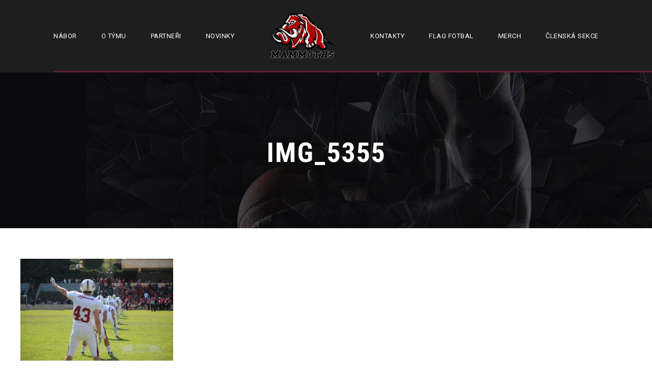

--- FILE ---
content_type: text/html; charset=UTF-8
request_url: https://prerovmammoths.cz/media/foto/img_5355/
body_size: 10669
content:
<!DOCTYPE html>
<html lang="cs" class="no-js">
<head>
	<meta charset="UTF-8">
	<meta name="viewport" content="width=device-width, initial-scale=1">
	<link rel="profile" href="https://gmpg.org/xfn/11">
	<link rel="pingback" href="https://prerovmammoths.cz/xmlrpc.php">
	<meta name='robots' content='index, follow, max-image-preview:large, max-snippet:-1, max-video-preview:-1' />

            <script data-no-defer="1" data-ezscrex="false" data-cfasync="false" data-pagespeed-no-defer data-cookieconsent="ignore">
                var ctPublicFunctions = {"_ajax_nonce":"9ce8722502","_rest_nonce":"f584d9582b","_ajax_url":"\/wp-admin\/admin-ajax.php","_rest_url":"https:\/\/prerovmammoths.cz\/wp-json\/","data__cookies_type":"none","data__ajax_type":"rest","data__bot_detector_enabled":1,"data__frontend_data_log_enabled":1,"cookiePrefix":"","wprocket_detected":false,"host_url":"prerovmammoths.cz","text__ee_click_to_select":"Click to select the whole data","text__ee_original_email":"The complete one is","text__ee_got_it":"Got it","text__ee_blocked":"Blocked","text__ee_cannot_connect":"Cannot connect","text__ee_cannot_decode":"Can not decode email. Unknown reason","text__ee_email_decoder":"CleanTalk email decoder","text__ee_wait_for_decoding":"The magic is on the way!","text__ee_decoding_process":"Please wait a few seconds while we decode the contact data."}
            </script>
        
            <script data-no-defer="1" data-ezscrex="false" data-cfasync="false" data-pagespeed-no-defer data-cookieconsent="ignore">
                var ctPublic = {"_ajax_nonce":"9ce8722502","settings__forms__check_internal":0,"settings__forms__check_external":0,"settings__forms__force_protection":0,"settings__forms__search_test":1,"settings__data__bot_detector_enabled":1,"settings__sfw__anti_crawler":0,"blog_home":"https:\/\/prerovmammoths.cz\/","pixel__setting":"3","pixel__enabled":false,"pixel__url":"https:\/\/moderate3-v4.cleantalk.org\/pixel\/cd4ead44a4c010a485443d0399d23401.gif","data__email_check_before_post":1,"data__email_check_exist_post":1,"data__cookies_type":"none","data__key_is_ok":false,"data__visible_fields_required":true,"wl_brandname":"Anti-Spam by CleanTalk","wl_brandname_short":"CleanTalk","ct_checkjs_key":102369704,"emailEncoderPassKey":"fe3f5355061e02dc67a214710ef8de19","bot_detector_forms_excluded":"W10=","advancedCacheExists":false,"varnishCacheExists":false,"wc_ajax_add_to_cart":false}
            </script>
        
	<!-- This site is optimized with the Yoast SEO plugin v23.9 - https://yoast.com/wordpress/plugins/seo/ -->
	<title>IMG_5355 - Přerov Mammoths</title>
	<link rel="canonical" href="https://prerovmammoths.cz/media/foto/img_5355/" />
	<meta property="og:locale" content="cs_CZ" />
	<meta property="og:type" content="article" />
	<meta property="og:title" content="IMG_5355 - Přerov Mammoths" />
	<meta property="og:url" content="https://prerovmammoths.cz/media/foto/img_5355/" />
	<meta property="og:site_name" content="Přerov Mammoths" />
	<meta property="og:image" content="https://prerovmammoths.cz/media/foto/img_5355" />
	<meta property="og:image:width" content="1024" />
	<meta property="og:image:height" content="683" />
	<meta property="og:image:type" content="image/jpeg" />
	<meta name="twitter:card" content="summary_large_image" />
	<script type="application/ld+json" class="yoast-schema-graph">{"@context":"https://schema.org","@graph":[{"@type":"WebPage","@id":"https://prerovmammoths.cz/media/foto/img_5355/","url":"https://prerovmammoths.cz/media/foto/img_5355/","name":"IMG_5355 - Přerov Mammoths","isPartOf":{"@id":"https://prerovmammoths.cz/#website"},"primaryImageOfPage":{"@id":"https://prerovmammoths.cz/media/foto/img_5355/#primaryimage"},"image":{"@id":"https://prerovmammoths.cz/media/foto/img_5355/#primaryimage"},"thumbnailUrl":"https://prerovmammoths.cz/wp-content/uploads/2019/04/IMG_5355.jpg","datePublished":"2019-04-29T12:13:28+00:00","dateModified":"2019-04-29T12:13:28+00:00","breadcrumb":{"@id":"https://prerovmammoths.cz/media/foto/img_5355/#breadcrumb"},"inLanguage":"cs","potentialAction":[{"@type":"ReadAction","target":["https://prerovmammoths.cz/media/foto/img_5355/"]}]},{"@type":"ImageObject","inLanguage":"cs","@id":"https://prerovmammoths.cz/media/foto/img_5355/#primaryimage","url":"https://prerovmammoths.cz/wp-content/uploads/2019/04/IMG_5355.jpg","contentUrl":"https://prerovmammoths.cz/wp-content/uploads/2019/04/IMG_5355.jpg","width":5184,"height":3456},{"@type":"BreadcrumbList","@id":"https://prerovmammoths.cz/media/foto/img_5355/#breadcrumb","itemListElement":[{"@type":"ListItem","position":1,"name":"Domů","item":"https://prerovmammoths.cz/"},{"@type":"ListItem","position":2,"name":"Média","item":"https://prerovmammoths.cz/media/"},{"@type":"ListItem","position":3,"name":"Foto","item":"https://prerovmammoths.cz/media/foto/"},{"@type":"ListItem","position":4,"name":"IMG_5355"}]},{"@type":"WebSite","@id":"https://prerovmammoths.cz/#website","url":"https://prerovmammoths.cz/","name":"Přerov Mammoths","description":"Tým amerického fotbalu od roku 2012","potentialAction":[{"@type":"SearchAction","target":{"@type":"EntryPoint","urlTemplate":"https://prerovmammoths.cz/?s={search_term_string}"},"query-input":{"@type":"PropertyValueSpecification","valueRequired":true,"valueName":"search_term_string"}}],"inLanguage":"cs"}]}</script>
	<!-- / Yoast SEO plugin. -->


<link rel='dns-prefetch' href='//fd.cleantalk.org' />
<link rel='dns-prefetch' href='//www.googletagmanager.com' />
<link rel='dns-prefetch' href='//fonts.googleapis.com' />
<link rel="alternate" type="application/rss+xml" title="Přerov Mammoths &raquo; RSS zdroj" href="https://prerovmammoths.cz/feed/" />
<link rel="alternate" type="application/rss+xml" title="Přerov Mammoths &raquo; RSS komentářů" href="https://prerovmammoths.cz/comments/feed/" />
<script type="text/javascript">
/* <![CDATA[ */
window._wpemojiSettings = {"baseUrl":"https:\/\/s.w.org\/images\/core\/emoji\/15.0.3\/72x72\/","ext":".png","svgUrl":"https:\/\/s.w.org\/images\/core\/emoji\/15.0.3\/svg\/","svgExt":".svg","source":{"concatemoji":"https:\/\/prerovmammoths.cz\/wp-includes\/js\/wp-emoji-release.min.js?ver=6.6.4"}};
/*! This file is auto-generated */
!function(i,n){var o,s,e;function c(e){try{var t={supportTests:e,timestamp:(new Date).valueOf()};sessionStorage.setItem(o,JSON.stringify(t))}catch(e){}}function p(e,t,n){e.clearRect(0,0,e.canvas.width,e.canvas.height),e.fillText(t,0,0);var t=new Uint32Array(e.getImageData(0,0,e.canvas.width,e.canvas.height).data),r=(e.clearRect(0,0,e.canvas.width,e.canvas.height),e.fillText(n,0,0),new Uint32Array(e.getImageData(0,0,e.canvas.width,e.canvas.height).data));return t.every(function(e,t){return e===r[t]})}function u(e,t,n){switch(t){case"flag":return n(e,"\ud83c\udff3\ufe0f\u200d\u26a7\ufe0f","\ud83c\udff3\ufe0f\u200b\u26a7\ufe0f")?!1:!n(e,"\ud83c\uddfa\ud83c\uddf3","\ud83c\uddfa\u200b\ud83c\uddf3")&&!n(e,"\ud83c\udff4\udb40\udc67\udb40\udc62\udb40\udc65\udb40\udc6e\udb40\udc67\udb40\udc7f","\ud83c\udff4\u200b\udb40\udc67\u200b\udb40\udc62\u200b\udb40\udc65\u200b\udb40\udc6e\u200b\udb40\udc67\u200b\udb40\udc7f");case"emoji":return!n(e,"\ud83d\udc26\u200d\u2b1b","\ud83d\udc26\u200b\u2b1b")}return!1}function f(e,t,n){var r="undefined"!=typeof WorkerGlobalScope&&self instanceof WorkerGlobalScope?new OffscreenCanvas(300,150):i.createElement("canvas"),a=r.getContext("2d",{willReadFrequently:!0}),o=(a.textBaseline="top",a.font="600 32px Arial",{});return e.forEach(function(e){o[e]=t(a,e,n)}),o}function t(e){var t=i.createElement("script");t.src=e,t.defer=!0,i.head.appendChild(t)}"undefined"!=typeof Promise&&(o="wpEmojiSettingsSupports",s=["flag","emoji"],n.supports={everything:!0,everythingExceptFlag:!0},e=new Promise(function(e){i.addEventListener("DOMContentLoaded",e,{once:!0})}),new Promise(function(t){var n=function(){try{var e=JSON.parse(sessionStorage.getItem(o));if("object"==typeof e&&"number"==typeof e.timestamp&&(new Date).valueOf()<e.timestamp+604800&&"object"==typeof e.supportTests)return e.supportTests}catch(e){}return null}();if(!n){if("undefined"!=typeof Worker&&"undefined"!=typeof OffscreenCanvas&&"undefined"!=typeof URL&&URL.createObjectURL&&"undefined"!=typeof Blob)try{var e="postMessage("+f.toString()+"("+[JSON.stringify(s),u.toString(),p.toString()].join(",")+"));",r=new Blob([e],{type:"text/javascript"}),a=new Worker(URL.createObjectURL(r),{name:"wpTestEmojiSupports"});return void(a.onmessage=function(e){c(n=e.data),a.terminate(),t(n)})}catch(e){}c(n=f(s,u,p))}t(n)}).then(function(e){for(var t in e)n.supports[t]=e[t],n.supports.everything=n.supports.everything&&n.supports[t],"flag"!==t&&(n.supports.everythingExceptFlag=n.supports.everythingExceptFlag&&n.supports[t]);n.supports.everythingExceptFlag=n.supports.everythingExceptFlag&&!n.supports.flag,n.DOMReady=!1,n.readyCallback=function(){n.DOMReady=!0}}).then(function(){return e}).then(function(){var e;n.supports.everything||(n.readyCallback(),(e=n.source||{}).concatemoji?t(e.concatemoji):e.wpemoji&&e.twemoji&&(t(e.twemoji),t(e.wpemoji)))}))}((window,document),window._wpemojiSettings);
/* ]]> */
</script>
<link rel='stylesheet' id='sbi_styles-css' href='https://prerovmammoths.cz/wp-content/plugins/instagram-feed/css/sbi-styles.min.css?ver=6.5.0' type='text/css' media='all' />
<style id='wp-emoji-styles-inline-css' type='text/css'>

	img.wp-smiley, img.emoji {
		display: inline !important;
		border: none !important;
		box-shadow: none !important;
		height: 1em !important;
		width: 1em !important;
		margin: 0 0.07em !important;
		vertical-align: -0.1em !important;
		background: none !important;
		padding: 0 !important;
	}
</style>
<link rel='stylesheet' id='wp-block-library-css' href='https://prerovmammoths.cz/wp-includes/css/dist/block-library/style.min.css?ver=6.6.4' type='text/css' media='all' />
<style id='classic-theme-styles-inline-css' type='text/css'>
/*! This file is auto-generated */
.wp-block-button__link{color:#fff;background-color:#32373c;border-radius:9999px;box-shadow:none;text-decoration:none;padding:calc(.667em + 2px) calc(1.333em + 2px);font-size:1.125em}.wp-block-file__button{background:#32373c;color:#fff;text-decoration:none}
</style>
<style id='global-styles-inline-css' type='text/css'>
:root{--wp--preset--aspect-ratio--square: 1;--wp--preset--aspect-ratio--4-3: 4/3;--wp--preset--aspect-ratio--3-4: 3/4;--wp--preset--aspect-ratio--3-2: 3/2;--wp--preset--aspect-ratio--2-3: 2/3;--wp--preset--aspect-ratio--16-9: 16/9;--wp--preset--aspect-ratio--9-16: 9/16;--wp--preset--color--black: #000000;--wp--preset--color--cyan-bluish-gray: #abb8c3;--wp--preset--color--white: #ffffff;--wp--preset--color--pale-pink: #f78da7;--wp--preset--color--vivid-red: #cf2e2e;--wp--preset--color--luminous-vivid-orange: #ff6900;--wp--preset--color--luminous-vivid-amber: #fcb900;--wp--preset--color--light-green-cyan: #7bdcb5;--wp--preset--color--vivid-green-cyan: #00d084;--wp--preset--color--pale-cyan-blue: #8ed1fc;--wp--preset--color--vivid-cyan-blue: #0693e3;--wp--preset--color--vivid-purple: #9b51e0;--wp--preset--gradient--vivid-cyan-blue-to-vivid-purple: linear-gradient(135deg,rgba(6,147,227,1) 0%,rgb(155,81,224) 100%);--wp--preset--gradient--light-green-cyan-to-vivid-green-cyan: linear-gradient(135deg,rgb(122,220,180) 0%,rgb(0,208,130) 100%);--wp--preset--gradient--luminous-vivid-amber-to-luminous-vivid-orange: linear-gradient(135deg,rgba(252,185,0,1) 0%,rgba(255,105,0,1) 100%);--wp--preset--gradient--luminous-vivid-orange-to-vivid-red: linear-gradient(135deg,rgba(255,105,0,1) 0%,rgb(207,46,46) 100%);--wp--preset--gradient--very-light-gray-to-cyan-bluish-gray: linear-gradient(135deg,rgb(238,238,238) 0%,rgb(169,184,195) 100%);--wp--preset--gradient--cool-to-warm-spectrum: linear-gradient(135deg,rgb(74,234,220) 0%,rgb(151,120,209) 20%,rgb(207,42,186) 40%,rgb(238,44,130) 60%,rgb(251,105,98) 80%,rgb(254,248,76) 100%);--wp--preset--gradient--blush-light-purple: linear-gradient(135deg,rgb(255,206,236) 0%,rgb(152,150,240) 100%);--wp--preset--gradient--blush-bordeaux: linear-gradient(135deg,rgb(254,205,165) 0%,rgb(254,45,45) 50%,rgb(107,0,62) 100%);--wp--preset--gradient--luminous-dusk: linear-gradient(135deg,rgb(255,203,112) 0%,rgb(199,81,192) 50%,rgb(65,88,208) 100%);--wp--preset--gradient--pale-ocean: linear-gradient(135deg,rgb(255,245,203) 0%,rgb(182,227,212) 50%,rgb(51,167,181) 100%);--wp--preset--gradient--electric-grass: linear-gradient(135deg,rgb(202,248,128) 0%,rgb(113,206,126) 100%);--wp--preset--gradient--midnight: linear-gradient(135deg,rgb(2,3,129) 0%,rgb(40,116,252) 100%);--wp--preset--font-size--small: 13px;--wp--preset--font-size--medium: 20px;--wp--preset--font-size--large: 36px;--wp--preset--font-size--x-large: 42px;--wp--preset--spacing--20: 0.44rem;--wp--preset--spacing--30: 0.67rem;--wp--preset--spacing--40: 1rem;--wp--preset--spacing--50: 1.5rem;--wp--preset--spacing--60: 2.25rem;--wp--preset--spacing--70: 3.38rem;--wp--preset--spacing--80: 5.06rem;--wp--preset--shadow--natural: 6px 6px 9px rgba(0, 0, 0, 0.2);--wp--preset--shadow--deep: 12px 12px 50px rgba(0, 0, 0, 0.4);--wp--preset--shadow--sharp: 6px 6px 0px rgba(0, 0, 0, 0.2);--wp--preset--shadow--outlined: 6px 6px 0px -3px rgba(255, 255, 255, 1), 6px 6px rgba(0, 0, 0, 1);--wp--preset--shadow--crisp: 6px 6px 0px rgba(0, 0, 0, 1);}:where(.is-layout-flex){gap: 0.5em;}:where(.is-layout-grid){gap: 0.5em;}body .is-layout-flex{display: flex;}.is-layout-flex{flex-wrap: wrap;align-items: center;}.is-layout-flex > :is(*, div){margin: 0;}body .is-layout-grid{display: grid;}.is-layout-grid > :is(*, div){margin: 0;}:where(.wp-block-columns.is-layout-flex){gap: 2em;}:where(.wp-block-columns.is-layout-grid){gap: 2em;}:where(.wp-block-post-template.is-layout-flex){gap: 1.25em;}:where(.wp-block-post-template.is-layout-grid){gap: 1.25em;}.has-black-color{color: var(--wp--preset--color--black) !important;}.has-cyan-bluish-gray-color{color: var(--wp--preset--color--cyan-bluish-gray) !important;}.has-white-color{color: var(--wp--preset--color--white) !important;}.has-pale-pink-color{color: var(--wp--preset--color--pale-pink) !important;}.has-vivid-red-color{color: var(--wp--preset--color--vivid-red) !important;}.has-luminous-vivid-orange-color{color: var(--wp--preset--color--luminous-vivid-orange) !important;}.has-luminous-vivid-amber-color{color: var(--wp--preset--color--luminous-vivid-amber) !important;}.has-light-green-cyan-color{color: var(--wp--preset--color--light-green-cyan) !important;}.has-vivid-green-cyan-color{color: var(--wp--preset--color--vivid-green-cyan) !important;}.has-pale-cyan-blue-color{color: var(--wp--preset--color--pale-cyan-blue) !important;}.has-vivid-cyan-blue-color{color: var(--wp--preset--color--vivid-cyan-blue) !important;}.has-vivid-purple-color{color: var(--wp--preset--color--vivid-purple) !important;}.has-black-background-color{background-color: var(--wp--preset--color--black) !important;}.has-cyan-bluish-gray-background-color{background-color: var(--wp--preset--color--cyan-bluish-gray) !important;}.has-white-background-color{background-color: var(--wp--preset--color--white) !important;}.has-pale-pink-background-color{background-color: var(--wp--preset--color--pale-pink) !important;}.has-vivid-red-background-color{background-color: var(--wp--preset--color--vivid-red) !important;}.has-luminous-vivid-orange-background-color{background-color: var(--wp--preset--color--luminous-vivid-orange) !important;}.has-luminous-vivid-amber-background-color{background-color: var(--wp--preset--color--luminous-vivid-amber) !important;}.has-light-green-cyan-background-color{background-color: var(--wp--preset--color--light-green-cyan) !important;}.has-vivid-green-cyan-background-color{background-color: var(--wp--preset--color--vivid-green-cyan) !important;}.has-pale-cyan-blue-background-color{background-color: var(--wp--preset--color--pale-cyan-blue) !important;}.has-vivid-cyan-blue-background-color{background-color: var(--wp--preset--color--vivid-cyan-blue) !important;}.has-vivid-purple-background-color{background-color: var(--wp--preset--color--vivid-purple) !important;}.has-black-border-color{border-color: var(--wp--preset--color--black) !important;}.has-cyan-bluish-gray-border-color{border-color: var(--wp--preset--color--cyan-bluish-gray) !important;}.has-white-border-color{border-color: var(--wp--preset--color--white) !important;}.has-pale-pink-border-color{border-color: var(--wp--preset--color--pale-pink) !important;}.has-vivid-red-border-color{border-color: var(--wp--preset--color--vivid-red) !important;}.has-luminous-vivid-orange-border-color{border-color: var(--wp--preset--color--luminous-vivid-orange) !important;}.has-luminous-vivid-amber-border-color{border-color: var(--wp--preset--color--luminous-vivid-amber) !important;}.has-light-green-cyan-border-color{border-color: var(--wp--preset--color--light-green-cyan) !important;}.has-vivid-green-cyan-border-color{border-color: var(--wp--preset--color--vivid-green-cyan) !important;}.has-pale-cyan-blue-border-color{border-color: var(--wp--preset--color--pale-cyan-blue) !important;}.has-vivid-cyan-blue-border-color{border-color: var(--wp--preset--color--vivid-cyan-blue) !important;}.has-vivid-purple-border-color{border-color: var(--wp--preset--color--vivid-purple) !important;}.has-vivid-cyan-blue-to-vivid-purple-gradient-background{background: var(--wp--preset--gradient--vivid-cyan-blue-to-vivid-purple) !important;}.has-light-green-cyan-to-vivid-green-cyan-gradient-background{background: var(--wp--preset--gradient--light-green-cyan-to-vivid-green-cyan) !important;}.has-luminous-vivid-amber-to-luminous-vivid-orange-gradient-background{background: var(--wp--preset--gradient--luminous-vivid-amber-to-luminous-vivid-orange) !important;}.has-luminous-vivid-orange-to-vivid-red-gradient-background{background: var(--wp--preset--gradient--luminous-vivid-orange-to-vivid-red) !important;}.has-very-light-gray-to-cyan-bluish-gray-gradient-background{background: var(--wp--preset--gradient--very-light-gray-to-cyan-bluish-gray) !important;}.has-cool-to-warm-spectrum-gradient-background{background: var(--wp--preset--gradient--cool-to-warm-spectrum) !important;}.has-blush-light-purple-gradient-background{background: var(--wp--preset--gradient--blush-light-purple) !important;}.has-blush-bordeaux-gradient-background{background: var(--wp--preset--gradient--blush-bordeaux) !important;}.has-luminous-dusk-gradient-background{background: var(--wp--preset--gradient--luminous-dusk) !important;}.has-pale-ocean-gradient-background{background: var(--wp--preset--gradient--pale-ocean) !important;}.has-electric-grass-gradient-background{background: var(--wp--preset--gradient--electric-grass) !important;}.has-midnight-gradient-background{background: var(--wp--preset--gradient--midnight) !important;}.has-small-font-size{font-size: var(--wp--preset--font-size--small) !important;}.has-medium-font-size{font-size: var(--wp--preset--font-size--medium) !important;}.has-large-font-size{font-size: var(--wp--preset--font-size--large) !important;}.has-x-large-font-size{font-size: var(--wp--preset--font-size--x-large) !important;}
:where(.wp-block-post-template.is-layout-flex){gap: 1.25em;}:where(.wp-block-post-template.is-layout-grid){gap: 1.25em;}
:where(.wp-block-columns.is-layout-flex){gap: 2em;}:where(.wp-block-columns.is-layout-grid){gap: 2em;}
:root :where(.wp-block-pullquote){font-size: 1.5em;line-height: 1.6;}
</style>
<link rel='stylesheet' id='cleantalk-public-css-css' href='https://prerovmammoths.cz/wp-content/plugins/cleantalk-spam-protect/css/cleantalk-public.min.css?ver=6.66_1760941619' type='text/css' media='all' />
<link rel='stylesheet' id='cleantalk-email-decoder-css-css' href='https://prerovmammoths.cz/wp-content/plugins/cleantalk-spam-protect/css/cleantalk-email-decoder.min.css?ver=6.66_1760941619' type='text/css' media='all' />
<link rel='stylesheet' id='contact-form-7-css' href='https://prerovmammoths.cz/wp-content/plugins/contact-form-7/includes/css/styles.css?ver=6.0.1' type='text/css' media='all' />
<link rel='stylesheet' id='gdlr-core-google-font-css' href='https://fonts.googleapis.com/css?family=Roboto+Condensed%3A100%2C200%2C300%2Cregular%2C500%2C600%2C700%2C800%2C900%2C100italic%2C200italic%2C300italic%2Citalic%2C500italic%2C600italic%2C700italic%2C800italic%2C900italic%7CRoboto%3A100%2C100italic%2C300%2C300italic%2Cregular%2Citalic%2C500%2C500italic%2C700%2C700italic%2C900%2C900italic%7CMerriweather%3A300%2C300italic%2Cregular%2Citalic%2C700%2C700italic%2C900%2C900italic%7CLora%3Aregular%2C500%2C600%2C700%2Citalic%2C500italic%2C600italic%2C700italic&#038;subset=cyrillic%2Ccyrillic-ext%2Cgreek%2Cgreek-ext%2Clatin%2Clatin-ext%2Cvietnamese%2Cmath%2Csymbols&#038;ver=6.6.4' type='text/css' media='all' />
<link rel='stylesheet' id='font-awesome-css' href='https://prerovmammoths.cz/wp-content/plugins/goodlayers-core/plugins/fontawesome/font-awesome.css?ver=6.6.4' type='text/css' media='all' />
<link rel='stylesheet' id='elegant-font-css' href='https://prerovmammoths.cz/wp-content/plugins/goodlayers-core/plugins/elegant/elegant-font.css?ver=6.6.4' type='text/css' media='all' />
<link rel='stylesheet' id='gdlr-core-plugin-css' href='https://prerovmammoths.cz/wp-content/plugins/goodlayers-core/plugins/style.css?ver=1733299038' type='text/css' media='all' />
<link rel='stylesheet' id='gdlr-core-page-builder-css' href='https://prerovmammoths.cz/wp-content/plugins/goodlayers-core/include/css/page-builder.css?ver=6.6.4' type='text/css' media='all' />
<link rel='stylesheet' id='qligg-swiper-css' href='https://prerovmammoths.cz/wp-content/plugins/insta-gallery/assets/frontend/swiper/swiper.min.css?ver=4.5.9' type='text/css' media='all' />
<link rel='stylesheet' id='qligg-frontend-css' href='https://prerovmammoths.cz/wp-content/plugins/insta-gallery/build/frontend/css/style.css?ver=4.5.9' type='text/css' media='all' />
<link rel='stylesheet' id='dashicons-css' href='https://prerovmammoths.cz/wp-includes/css/dashicons.min.css?ver=6.6.4' type='text/css' media='all' />
<link rel='stylesheet' id='sportspress-general-css' href='//prerovmammoths.cz/wp-content/plugins/sportspress/assets/css/sportspress.css?ver=2.7.22' type='text/css' media='all' />
<link rel='stylesheet' id='sportspress-icons-css' href='//prerovmammoths.cz/wp-content/plugins/sportspress/assets/css/icons.css?ver=2.7' type='text/css' media='all' />
<link rel='stylesheet' id='bigslam-style-core-css' href='https://prerovmammoths.cz/wp-content/themes/bigslam/css/style-core.css?ver=6.6.4' type='text/css' media='all' />
<link rel='stylesheet' id='bigslam-custom-style-css' href='https://prerovmammoths.cz/wp-content/uploads/bigslam-style-custom.css?1733299038&#038;ver=6.6.4' type='text/css' media='all' />
<style type="text/css"></style><script type="text/javascript" src="https://prerovmammoths.cz/wp-includes/js/jquery/jquery.min.js?ver=3.7.1" id="jquery-core-js"></script>
<script type="text/javascript" src="https://prerovmammoths.cz/wp-includes/js/jquery/jquery-migrate.min.js?ver=3.4.1" id="jquery-migrate-js"></script>
<script type="text/javascript" src="https://prerovmammoths.cz/wp-content/plugins/cleantalk-spam-protect/js/apbct-public-bundle.min.js?ver=6.66_1760941619" id="apbct-public-bundle.min-js-js"></script>
<script type="text/javascript" src="https://fd.cleantalk.org/ct-bot-detector-wrapper.js?ver=6.66" id="ct_bot_detector-js" defer="defer" data-wp-strategy="defer"></script>
<!--[if lt IE 9]>
<script type="text/javascript" src="https://prerovmammoths.cz/wp-content/themes/bigslam/js/html5.js?ver=6.6.4" id="bigslam-html5js-js"></script>
<![endif]-->

<!-- Google tag (gtag.js) snippet added by Site Kit -->

<!-- Google Analytics snippet added by Site Kit -->
<script type="text/javascript" src="https://www.googletagmanager.com/gtag/js?id=GT-MBNSDQ8X" id="google_gtagjs-js" async></script>
<script type="text/javascript" id="google_gtagjs-js-after">
/* <![CDATA[ */
window.dataLayer = window.dataLayer || [];function gtag(){dataLayer.push(arguments);}
gtag("set","linker",{"domains":["prerovmammoths.cz"]});
gtag("js", new Date());
gtag("set", "developer_id.dZTNiMT", true);
gtag("config", "GT-MBNSDQ8X");
/* ]]> */
</script>

<!-- End Google tag (gtag.js) snippet added by Site Kit -->
<link rel="https://api.w.org/" href="https://prerovmammoths.cz/wp-json/" /><link rel="alternate" title="JSON" type="application/json" href="https://prerovmammoths.cz/wp-json/wp/v2/media/5758" /><link rel="EditURI" type="application/rsd+xml" title="RSD" href="https://prerovmammoths.cz/xmlrpc.php?rsd" />
<meta name="generator" content="WordPress 6.6.4" />
<meta name="generator" content="SportsPress 2.7.22" />
<link rel='shortlink' href='https://prerovmammoths.cz/?p=5758' />
<link rel="alternate" title="oEmbed (JSON)" type="application/json+oembed" href="https://prerovmammoths.cz/wp-json/oembed/1.0/embed?url=https%3A%2F%2Fprerovmammoths.cz%2Fmedia%2Ffoto%2Fimg_5355%2F" />
<link rel="alternate" title="oEmbed (XML)" type="text/xml+oembed" href="https://prerovmammoths.cz/wp-json/oembed/1.0/embed?url=https%3A%2F%2Fprerovmammoths.cz%2Fmedia%2Ffoto%2Fimg_5355%2F&#038;format=xml" />
<meta name="generator" content="Site Kit by Google 1.140.0" /><style type="text/css">.recentcomments a{display:inline !important;padding:0 !important;margin:0 !important;}</style><meta name="generator" content="Powered by Slider Revolution 6.7.18 - responsive, Mobile-Friendly Slider Plugin for WordPress with comfortable drag and drop interface." />
<link rel="icon" href="https://prerovmammoths.cz/wp-content/uploads/2022/03/cropped-cropped-logo_MMT_cerna_bila-ai-32x32.png" sizes="32x32" />
<link rel="icon" href="https://prerovmammoths.cz/wp-content/uploads/2022/03/cropped-cropped-logo_MMT_cerna_bila-ai-192x192.png" sizes="192x192" />
<link rel="apple-touch-icon" href="https://prerovmammoths.cz/wp-content/uploads/2022/03/cropped-cropped-logo_MMT_cerna_bila-ai-180x180.png" />
<meta name="msapplication-TileImage" content="https://prerovmammoths.cz/wp-content/uploads/2022/03/cropped-cropped-logo_MMT_cerna_bila-ai-270x270.png" />
<script>function setREVStartSize(e){
			//window.requestAnimationFrame(function() {
				window.RSIW = window.RSIW===undefined ? window.innerWidth : window.RSIW;
				window.RSIH = window.RSIH===undefined ? window.innerHeight : window.RSIH;
				try {
					var pw = document.getElementById(e.c).parentNode.offsetWidth,
						newh;
					pw = pw===0 || isNaN(pw) || (e.l=="fullwidth" || e.layout=="fullwidth") ? window.RSIW : pw;
					e.tabw = e.tabw===undefined ? 0 : parseInt(e.tabw);
					e.thumbw = e.thumbw===undefined ? 0 : parseInt(e.thumbw);
					e.tabh = e.tabh===undefined ? 0 : parseInt(e.tabh);
					e.thumbh = e.thumbh===undefined ? 0 : parseInt(e.thumbh);
					e.tabhide = e.tabhide===undefined ? 0 : parseInt(e.tabhide);
					e.thumbhide = e.thumbhide===undefined ? 0 : parseInt(e.thumbhide);
					e.mh = e.mh===undefined || e.mh=="" || e.mh==="auto" ? 0 : parseInt(e.mh,0);
					if(e.layout==="fullscreen" || e.l==="fullscreen")
						newh = Math.max(e.mh,window.RSIH);
					else{
						e.gw = Array.isArray(e.gw) ? e.gw : [e.gw];
						for (var i in e.rl) if (e.gw[i]===undefined || e.gw[i]===0) e.gw[i] = e.gw[i-1];
						e.gh = e.el===undefined || e.el==="" || (Array.isArray(e.el) && e.el.length==0)? e.gh : e.el;
						e.gh = Array.isArray(e.gh) ? e.gh : [e.gh];
						for (var i in e.rl) if (e.gh[i]===undefined || e.gh[i]===0) e.gh[i] = e.gh[i-1];
											
						var nl = new Array(e.rl.length),
							ix = 0,
							sl;
						e.tabw = e.tabhide>=pw ? 0 : e.tabw;
						e.thumbw = e.thumbhide>=pw ? 0 : e.thumbw;
						e.tabh = e.tabhide>=pw ? 0 : e.tabh;
						e.thumbh = e.thumbhide>=pw ? 0 : e.thumbh;
						for (var i in e.rl) nl[i] = e.rl[i]<window.RSIW ? 0 : e.rl[i];
						sl = nl[0];
						for (var i in nl) if (sl>nl[i] && nl[i]>0) { sl = nl[i]; ix=i;}
						var m = pw>(e.gw[ix]+e.tabw+e.thumbw) ? 1 : (pw-(e.tabw+e.thumbw)) / (e.gw[ix]);
						newh =  (e.gh[ix] * m) + (e.tabh + e.thumbh);
					}
					var el = document.getElementById(e.c);
					if (el!==null && el) el.style.height = newh+"px";
					el = document.getElementById(e.c+"_wrapper");
					if (el!==null && el) {
						el.style.height = newh+"px";
						el.style.display = "block";
					}
				} catch(e){
					console.log("Failure at Presize of Slider:" + e)
				}
			//});
		  };</script>
		<style type="text/css" id="wp-custom-css">
			/* FORMATOVNI HEADERU */

.bigslam-navigation{
	padding: 20px 0px 20px 0px;
}

.bigslam-navigation-slide-bar-small{
	top: 60px !important;
}

.gdlr-core-flexslider.gdlr-core-bullet-style-cylinder .flex-control-nav {
    margin-top: 0px;
}

		</style>
		</head>

<body data-rsssl=1 class="attachment attachment-template-default attachmentid-5758 attachment-jpeg gdlr-core-body bigslam-body bigslam-body-front bigslam-full gdlr-core-link-to-lightbox">
<div class="bigslam-mobile-header-wrap" ><div class="bigslam-mobile-header bigslam-header-background bigslam-style-slide" id="bigslam-mobile-header" ><div class="bigslam-mobile-header-container bigslam-container" ><div class="bigslam-logo  bigslam-item-pdlr"><div class="bigslam-logo-inner"><a href="https://prerovmammoths.cz/" ><img src="https://prerovmammoths.cz/wp-content/uploads/2022/03/cropped-logo_MMT_cerna_bila-ai.png" alt="" width="560" height="421" title="cropped-logo_MMT_cerna_bila-ai.png" /></a></div></div><div class="bigslam-mobile-menu-right" ><div class="bigslam-mobile-menu" ><a class="bigslam-mm-menu-button bigslam-mobile-menu-button bigslam-mobile-button-hamburger" href="#bigslam-mobile-menu" ><span></span></a><div class="bigslam-mm-menu-wrap bigslam-navigation-font" id="bigslam-mobile-menu" data-slide="right" ><ul id="menu-main-navigation" class="m-menu"><li class="menu-item menu-item-type-post_type menu-item-object-page menu-item-8208"><a href="https://prerovmammoths.cz/nabor/">Nábor</a></li>
<li class="menu-item menu-item-type-post_type menu-item-object-page menu-item-7903"><a href="https://prerovmammoths.cz/o-tymu/">O týmu</a></li>
<li class="menu-item menu-item-type-post_type menu-item-object-page menu-item-7277"><a href="https://prerovmammoths.cz/partneri/">Partneři</a></li>
<li class="menu-item menu-item-type-post_type menu-item-object-page menu-item-7315"><a href="https://prerovmammoths.cz/novinky/">Novinky</a></li>
<li class="menu-item menu-item-type-post_type menu-item-object-page menu-item-7339"><a href="https://prerovmammoths.cz/contact/">Kontakty</a></li>
<li class="menu-item menu-item-type-post_type menu-item-object-page menu-item-8534"><a href="https://prerovmammoths.cz/flag-fotbal/">Flag fotbal</a></li>
<li class="menu-item menu-item-type-custom menu-item-object-custom menu-item-7279"><a href="http://www.ragbag.cz/">Merch</a></li>
<li class="menu-item menu-item-type-custom menu-item-object-custom menu-item-8281"><a href="https://eos.prerovmammoths.cz/">Členská sekce</a></li>
</ul></div></div></div></div></div></div><div class="bigslam-body-outer-wrapper ">
		<div class="bigslam-body-wrapper clearfix  bigslam-with-frame">
		
<header class="bigslam-header-wrap bigslam-header-style-plain  bigslam-style-splitted-menu bigslam-sticky-navigation bigslam-style-fixed" >
	<div class="bigslam-header-background" ></div>
	<div class="bigslam-header-container  bigslam-container">
			
		<div class="bigslam-header-container-inner clearfix">
						<div class="bigslam-navigation bigslam-item-pdlr clearfix bigslam-navigation-submenu-indicator " >
			<div class="bigslam-main-menu" id="bigslam-main-menu" ><ul id="menu-main-navigation-1" class="sf-menu"><li  class="menu-item menu-item-type-post_type menu-item-object-page menu-item-8208 bigslam-normal-menu"><a href="https://prerovmammoths.cz/nabor/">Nábor</a></li>
<li  class="menu-item menu-item-type-post_type menu-item-object-page menu-item-7903 bigslam-normal-menu"><a href="https://prerovmammoths.cz/o-tymu/">O týmu</a></li>
<li  class="menu-item menu-item-type-post_type menu-item-object-page menu-item-7277 bigslam-normal-menu"><a href="https://prerovmammoths.cz/partneri/">Partneři</a></li>
<li  class="menu-item menu-item-type-post_type menu-item-object-page menu-item-7315 bigslam-normal-menu"><a href="https://prerovmammoths.cz/novinky/">Novinky</a></li>
<li class="bigslam-center-nav-menu-item" ><div class="bigslam-logo  bigslam-item-pdlr"><div class="bigslam-logo-inner"><a href="https://prerovmammoths.cz/" ><img src="https://prerovmammoths.cz/wp-content/uploads/2022/03/cropped-logo_MMT_cerna_bila-ai.png" alt="" width="560" height="421" title="cropped-logo_MMT_cerna_bila-ai.png" /></a></div></div></li><li  class="menu-item menu-item-type-post_type menu-item-object-page menu-item-7339 bigslam-normal-menu"><a href="https://prerovmammoths.cz/contact/">Kontakty</a></li>
<li  class="menu-item menu-item-type-post_type menu-item-object-page menu-item-8534 bigslam-normal-menu"><a href="https://prerovmammoths.cz/flag-fotbal/">Flag fotbal</a></li>
<li  class="menu-item menu-item-type-custom menu-item-object-custom menu-item-7279 bigslam-normal-menu"><a href="http://www.ragbag.cz/">Merch</a></li>
<li  class="menu-item menu-item-type-custom menu-item-object-custom menu-item-8281 bigslam-normal-menu"><a href="https://eos.prerovmammoths.cz/">Členská sekce</a></li>
</ul><div class="bigslam-navigation-slide-bar" id="bigslam-navigation-slide-bar" ></div><div class="bigslam-navigation-slide-bar-small" id="bigslam-navigation-slide-bar-small" ></div></div>			</div><!-- bigslam-navigation -->
		</div><!-- bigslam-header-inner -->
	</div><!-- bigslam-header-container -->

	<div class="bigslam-navigation-slide-bar-long" id="bigslam-navigation-slide-bar-long" ></div></header><!-- header --><div class="bigslam-page-title-wrap  bigslam-style-medium bigslam-center-align" ><div class="bigslam-header-transparent-substitute" ></div><div class="bigslam-page-title-overlay"  ></div><div class="bigslam-page-title-container bigslam-container" ><div class="bigslam-page-title-content bigslam-item-pdlr"  ><h1 class="bigslam-page-title"  >IMG_5355</h1></div></div></div>	<div class="bigslam-page-wrapper" id="bigslam-page-wrapper" ><div class="bigslam-content-container bigslam-container"><div class="bigslam-content-area bigslam-item-pdlr bigslam-sidebar-style-none clearfix" ><p class="attachment"><a href='https://prerovmammoths.cz/wp-content/uploads/2019/04/IMG_5355.jpg'><img fetchpriority="high" decoding="async" width="300" height="200" src="https://prerovmammoths.cz/wp-content/uploads/2019/04/IMG_5355-300x200.jpg" class="attachment-medium size-medium" alt="" srcset="https://prerovmammoths.cz/wp-content/uploads/2019/04/IMG_5355-300x200.jpg 300w, https://prerovmammoths.cz/wp-content/uploads/2019/04/IMG_5355-768x512.jpg 768w, https://prerovmammoths.cz/wp-content/uploads/2019/04/IMG_5355-1024x683.jpg 1024w, https://prerovmammoths.cz/wp-content/uploads/2019/04/IMG_5355-128x85.jpg 128w, https://prerovmammoths.cz/wp-content/uploads/2019/04/IMG_5355-32x21.jpg 32w, https://prerovmammoths.cz/wp-content/uploads/2019/04/IMG_5355-1500x1000.jpg 1500w, https://prerovmammoths.cz/wp-content/uploads/2019/04/IMG_5355-272x182.jpg 272w" sizes="(max-width: 300px) 100vw, 300px" /></a></p>
</div></div></div><footer><div class="bigslam-footer-wrapper" ><div class="bigslam-footer-container bigslam-container clearfix" ><div class="bigslam-footer-column bigslam-item-pdlr bigslam-column-15" ><div id="text-2" class="widget widget_text bigslam-widget"><h3 class="bigslam-widget-title">Kontaktní info</h3>			<div class="textwidget"><h5>PŘEROV MAMMOTHS z.s.</h5>
<p><i class="fa fa-key" style="font-size: 14px ;color: #fff ;margin-right: 12px ;"  ></i>IČ: 01207687<br />
<span class="gdlr-core-space-shortcode" style="margin-top: -19px ;"  ></span><br />
<i class="fa fa-location-arrow" style="font-size: 14px ;color: #fff ;margin-right: 16px ;"  ></i>Fügnerova 2413/5, 750 02 Přerov<br />
<span class="gdlr-core-space-shortcode" style="margin-top: -19px ;"  ></span><br />
<i class="fa fa-envelope-o" style="font-size: 14px ;color: #fff ;margin-right: 16px ;"  ></i><a href="mailto:mammoths@email.cz" style="color: #943a55;">mammoths@email.cz</a><br />
<span class="gdlr-core-space-shortcode" style="margin-top: -20px ;"  ></span><br />
<i class="fa fa-phone" style="font-size: 14px ;color: #fff ;margin-right: 16px ;"  ></i><span style="color: #fff; font-size: 20px; font-weight: 700;">+420 731 077 218</span><br />
<span class="gdlr-core-space-shortcode" style="margin-top: 30px ;"  ></span><br />
<a href="https://www.facebook.com/prerovmammoths" target="https://www.facebook.com/prerovmammoths" rel="noopener"><i class="fa fa-facebook" style="font-size: 16px ;color: #943a55 ;margin-right: 20px ;"  ></i></a> <a href="https://twitter.com/prerovm" target="https://twitter.com/prerovm" rel="noopener"><i class="fa fa-twitter" style="font-size: 16px ;color: #943a55 ;margin-right: 20px ;"  ></i></a><a href="https://www.instagram.com/prerovmammoths" target="https://www.instagram.com/prerovmammoths" rel="noopener"><i class="fa fa-instagram" style="font-size: 16px ;color: #943a55 ;margin-right: 20px ;"  ></i></a></p>
</div>
		</div></div><div class="bigslam-footer-column bigslam-item-pdlr bigslam-column-15" >
		<div id="recent-posts-3" class="widget widget_recent_entries bigslam-widget">
		<h3 class="bigslam-widget-title">Nejnovější příspěvky</h3>
		<ul>
											<li>
					<a href="https://prerovmammoths.cz/snow-bowl-2025/">Snow bowl 2025</a>
									</li>
											<li>
					<a href="https://prerovmammoths.cz/mammoths-treti-podruhe/">Mammoths třetí, podruhé&#8230;</a>
									</li>
											<li>
					<a href="https://prerovmammoths.cz/mamuti-nevymreli-brousime-si-kly-na-medaile/">Mamuti nevymřeli! Brousíme si kly na medaile.</a>
									</li>
											<li>
					<a href="https://prerovmammoths.cz/na-vitezne-vlne/">Na vítězné vlně</a>
									</li>
					</ul>

		</div></div><div class="bigslam-footer-column bigslam-item-pdlr bigslam-column-15" ></div><div class="bigslam-footer-column bigslam-item-pdlr bigslam-column-15" ><div id="text-1" class="widget widget_text bigslam-widget">			<div class="textwidget"><div class="bigslam-center-align"><img src="https://prerovmammoths.cz/wp-content/uploads/2022/03/cropped-logo_MMT_cerna_bila-ai.png" alt="" width="130" />
<span class="gdlr-core-space-shortcode" style="margin-top: 20px ;"  ></span>
Připoj se k nám a zační psát svůj příběh!</div></div>
		</div></div></div></div><div class="bigslam-copyright-wrapper" ><div class="bigslam-copyright-container bigslam-container"><div class="bigslam-copyright-text bigslam-item-pdlr">Copyright 2024 Přerov Mammoths.
All Right Reserved</div></div></div></footer></div></div><a href="#bigslam-top-anchor" class="bigslam-footer-back-to-top-button" id="bigslam-footer-back-to-top-button"><i class="fa fa-angle-up" ></i></a>
<img alt="Cleantalk Pixel" title="Cleantalk Pixel" id="apbct_pixel" style="display: none;" src="https://moderate3-v4.cleantalk.org/pixel/cd4ead44a4c010a485443d0399d23401.gif">
		<script>
			window.RS_MODULES = window.RS_MODULES || {};
			window.RS_MODULES.modules = window.RS_MODULES.modules || {};
			window.RS_MODULES.waiting = window.RS_MODULES.waiting || [];
			window.RS_MODULES.defered = true;
			window.RS_MODULES.moduleWaiting = window.RS_MODULES.moduleWaiting || {};
			window.RS_MODULES.type = 'compiled';
		</script>
		<!-- Instagram Feed JS -->
<script type="text/javascript">
var sbiajaxurl = "https://prerovmammoths.cz/wp-admin/admin-ajax.php";
</script>
<link rel='stylesheet' id='rs-plugin-settings-css' href='//prerovmammoths.cz/wp-content/plugins/revslider/sr6/assets/css/rs6.css?ver=6.7.18' type='text/css' media='all' />
<style id='rs-plugin-settings-inline-css' type='text/css'>
#rs-demo-id {}
</style>
<script type="text/javascript" src="https://prerovmammoths.cz/wp-includes/js/imagesloaded.min.js?ver=5.0.0" id="imagesloaded-js"></script>
<script type="text/javascript" src="https://prerovmammoths.cz/wp-includes/js/masonry.min.js?ver=4.2.2" id="masonry-js"></script>
<script type="text/javascript" src="https://prerovmammoths.cz/wp-includes/js/dist/hooks.min.js?ver=2810c76e705dd1a53b18" id="wp-hooks-js"></script>
<script type="text/javascript" src="https://prerovmammoths.cz/wp-includes/js/dist/i18n.min.js?ver=5e580eb46a90c2b997e6" id="wp-i18n-js"></script>
<script type="text/javascript" id="wp-i18n-js-after">
/* <![CDATA[ */
wp.i18n.setLocaleData( { 'text direction\u0004ltr': [ 'ltr' ] } );
/* ]]> */
</script>
<script type="text/javascript" src="https://prerovmammoths.cz/wp-content/plugins/contact-form-7/includes/swv/js/index.js?ver=6.0.1" id="swv-js"></script>
<script type="text/javascript" id="contact-form-7-js-translations">
/* <![CDATA[ */
( function( domain, translations ) {
	var localeData = translations.locale_data[ domain ] || translations.locale_data.messages;
	localeData[""].domain = domain;
	wp.i18n.setLocaleData( localeData, domain );
} )( "contact-form-7", {"translation-revision-date":"2023-10-09 09:06:37+0000","generator":"GlotPress\/4.0.1","domain":"messages","locale_data":{"messages":{"":{"domain":"messages","plural-forms":"nplurals=3; plural=(n == 1) ? 0 : ((n >= 2 && n <= 4) ? 1 : 2);","lang":"cs_CZ"},"Error:":["Chyba:"]}},"comment":{"reference":"includes\/js\/index.js"}} );
/* ]]> */
</script>
<script type="text/javascript" id="contact-form-7-js-before">
/* <![CDATA[ */
var wpcf7 = {
    "api": {
        "root": "https:\/\/prerovmammoths.cz\/wp-json\/",
        "namespace": "contact-form-7\/v1"
    }
};
/* ]]> */
</script>
<script type="text/javascript" src="https://prerovmammoths.cz/wp-content/plugins/contact-form-7/includes/js/index.js?ver=6.0.1" id="contact-form-7-js"></script>
<script type="text/javascript" src="https://prerovmammoths.cz/wp-content/plugins/goodlayers-core/plugins/script.js?ver=1733299038" id="gdlr-core-plugin-js"></script>
<script type="text/javascript" id="gdlr-core-page-builder-js-extra">
/* <![CDATA[ */
var gdlr_core_pbf = {"admin":"","video":{"width":"640","height":"360"},"ajax_url":"https:\/\/prerovmammoths.cz\/wp-admin\/admin-ajax.php","ilightbox_skin":"dark"};
/* ]]> */
</script>
<script type="text/javascript" src="https://prerovmammoths.cz/wp-content/plugins/goodlayers-core/include/js/page-builder.js?ver=1.3.9" id="gdlr-core-page-builder-js"></script>
<script type="text/javascript" src="https://prerovmammoths.cz/wp-content/plugins/insta-gallery/assets/frontend/swiper/swiper.min.js?ver=4.5.9" id="qligg-swiper-js"></script>
<script type="text/javascript" src="//prerovmammoths.cz/wp-content/plugins/revslider/sr6/assets/js/rbtools.min.js?ver=6.7.18" defer async id="tp-tools-js"></script>
<script type="text/javascript" src="//prerovmammoths.cz/wp-content/plugins/revslider/sr6/assets/js/rs6.min.js?ver=6.7.18" defer async id="revmin-js"></script>
<script type="text/javascript" src="https://prerovmammoths.cz/wp-content/plugins/sportspress/assets/js/jquery.dataTables.min.js?ver=1.10.4" id="jquery-datatables-js"></script>
<script type="text/javascript" id="sportspress-js-extra">
/* <![CDATA[ */
var localized_strings = {"days":"dny","hrs":"hodiny","mins":"minuty","secs":"sekundy","previous":"P\u0159edchoz\u00ed","next":"Pokra\u010dovat"};
/* ]]> */
</script>
<script type="text/javascript" src="https://prerovmammoths.cz/wp-content/plugins/sportspress/assets/js/sportspress.js?ver=2.7.22" id="sportspress-js"></script>
<script type="text/javascript" src="https://prerovmammoths.cz/wp-includes/js/jquery/ui/effect.min.js?ver=1.13.3" id="jquery-effects-core-js"></script>
<script type="text/javascript" id="bigslam-script-core-js-extra">
/* <![CDATA[ */
var bigslam_script_core = {"home_url":"https:\/\/prerovmammoths.cz\/"};
/* ]]> */
</script>
<script type="text/javascript" src="https://prerovmammoths.cz/wp-content/themes/bigslam/js/script-core.js?ver=1.0.0" id="bigslam-script-core-js"></script>
<script type="text/javascript" src="https://prerovmammoths.cz/wp-content/plugins/page-links-to/dist/new-tab.js?ver=3.3.7" id="page-links-to-js"></script>

</body>
</html>